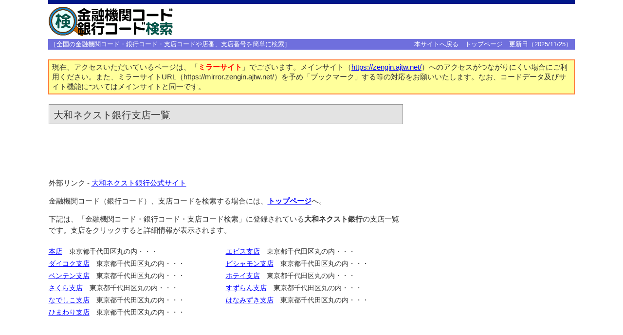

--- FILE ---
content_type: text/html; charset=UTF-8
request_url: http://mirror.zengin.ajtw.net/linkmeisai.php?abg=0041
body_size: 7211
content:
<!DOCTYPE html>
<html lang="ja">
<head><meta charset="utf-8">
<meta name="description" content="大和ネクスト銀行の支店一覧。">
<meta name="robots" content="index,follow">
<title>大和ネクスト銀行 支店一覧 - 金融機関コード・銀行コード検索</title>
<link rel="stylesheet" type="text/css" href="ssbig.css?v=2508180130"></head>
<body>
<div class="a1">
<div class="a2">
<div><a href="//mirror.zengin.ajtw.net/"><img src="ttl.png" width="260" height="60" alt="金融機関コード・銀行コード検索"></a></div><div class="pp2"><script async src="https://pagead2.googlesyndication.com/pagead/js/adsbygoogle.js?client=ca-pub-5485624796433469"
     crossorigin="anonymous"></script>
<!-- zwn_gads高さ60 -->
<ins class="adsbygoogle"
     style="display:inline-block;min-width:300px;max-width:728px;width:100%;height:60px"
     data-ad-client="ca-pub-5485624796433469"
     data-ad-slot="6132539665"></ins>
<script>
     (adsbygoogle = window.adsbygoogle || []).push({});
</script>
</div></div>
<div class="a6">
<div>［全国の金融機関コード・銀行コード・支店コードや店番、支店番号を簡単に検索］</div>
<div><a href="//zengin.ajtw.net/">本サイトへ戻る</a>　<a href="//mirror.zengin.ajtw.net/">トップページ</a>　更新日（2025/11/25）</div>
</div>
</div><div class="a7">現在、アクセスいただいているページは、「<span>ミラーサイト</span>」でございます。メインサイト（<a href="//zengin.ajtw.net/">https://zengin.ajtw.net/</a>）へのアクセスがつながりにくい場合にご利用ください。また、ミラーサイトURL（https://mirror.zengin.ajtw.net/）を予め「ブックマーク」する等の対応をお願いいたします。なお、コードデータ及びサイト機能についてはメインサイトと同一です。</div><div class="c1">
<div class="c2">

<div class="f1"><h1>大和ネクスト銀行支店一覧</h1></div>
<div class="pp5"><script async src="https://pagead2.googlesyndication.com/pagead/js/adsbygoogle.js?client=ca-pub-5485624796433469"
     crossorigin="anonymous"></script>
<!-- znw_gads728_90 -->
<ins class="adsbygoogle"
     style="display:inline-block;width:728px;height:90px"
     data-ad-client="ca-pub-5485624796433469"
     data-ad-slot="1645093078"></ins>
<script>
     (adsbygoogle = window.adsbygoogle || []).push({});
</script></div>
<div class="p0">
<div class="o0">外部リンク - <a href="https://www.bank-daiwa.co.jp/" target="_blank">大和ネクスト銀行公式サイト</a></div>
<div class="o0">金融機関コード（銀行コード）、支店コードを検索する場合には、<span class="fb"><a href="//mirror.zengin.ajtw.net/">トップページ</a></span>へ。</div>
<div class="o0">下記は、「金融機関コード・銀行コード・支店コード検索」に登録されている<span class="fb">大和ネクスト銀行</span>の支店一覧です。支店をクリックすると詳細情報が表示されます。</div>
</div>

<div class="p0">
<ul class="p7 o1 cf">
<li><a href="dbs5.php?abg=0041&amp;abs=001">本店</a>　東京都千代田区丸の内・・・<li><a href="dbs5.php?abg=0041&amp;abs=101">エビス支店</a>　東京都千代田区丸の内・・・<li><a href="dbs5.php?abg=0041&amp;abs=102">ダイコク支店</a>　東京都千代田区丸の内・・・<li><a href="dbs5.php?abg=0041&amp;abs=103">ビシャモン支店</a>　東京都千代田区丸の内・・・<li><a href="dbs5.php?abg=0041&amp;abs=104">ベンテン支店</a>　東京都千代田区丸の内・・・<li><a href="dbs5.php?abg=0041&amp;abs=105">ホテイ支店</a>　東京都千代田区丸の内・・・<li><a href="dbs5.php?abg=0041&amp;abs=201">さくら支店</a>　東京都千代田区丸の内・・・<li><a href="dbs5.php?abg=0041&amp;abs=202">すずらん支店</a>　東京都千代田区丸の内・・・<li><a href="dbs5.php?abg=0041&amp;abs=203">なでしこ支店</a>　東京都千代田区丸の内・・・<li><a href="dbs5.php?abg=0041&amp;abs=204">はなみずき支店</a>　東京都千代田区丸の内・・・<li><a href="dbs5.php?abg=0041&amp;abs=205">ひまわり支店</a>　東京都千代田区丸の内・・・</ul>
</div>
</div>
<div class="c3"><div class="c4"><script async src="https://pagead2.googlesyndication.com/pagead/js/adsbygoogle.js?client=ca-pub-5485624796433469"
     crossorigin="anonymous"></script>
<!-- znw_gads336_280_r1 -->
<ins class="adsbygoogle"
     style="display:inline-block;width:336px;height:280px"
     data-ad-client="ca-pub-5485624796433469"
     data-ad-slot="4215940727"></ins>
<script>
     (adsbygoogle = window.adsbygoogle || []).push({});
</script></div><div class="c4"><script async src="https://pagead2.googlesyndication.com/pagead/js/adsbygoogle.js?client=ca-pub-5485624796433469"
     crossorigin="anonymous"></script>
<!-- znw_gads336_280_r2 -->
<ins class="adsbygoogle"
     style="display:inline-block;width:336px;height:280px"
     data-ad-client="ca-pub-5485624796433469"
     data-ad-slot="7169407127"></ins>
<script>
     (adsbygoogle = window.adsbygoogle || []).push({});
</script></div><div class="c8" id="fixed_area"><script async src="https://pagead2.googlesyndication.com/pagead/js/adsbygoogle.js?client=ca-pub-5485624796433469"
     crossorigin="anonymous"></script>
<!-- znw_gads300_600_r2 -->
<ins class="adsbygoogle"
     style="display:inline-block;width:300px;height:600px"
     data-ad-client="ca-pub-5485624796433469"
     data-ad-slot="9313034322"></ins>
<script>
     (adsbygoogle = window.adsbygoogle || []).push({});
</script></div><script type="text/javascript" src="fixed_area.js"></script></div></div><div class="b7 gd" id="footer"></div>
<div class="b1"><div class="b3">
<div>･<a href="https://ta2.shindans.com/" target="_blank">県庁所在地単語カード</a></div>
<div>･<a href="https://seireki.hikak.com/" target="_blank">西暦和暦年齢一覧表</a></div>
</div></div><div class="b1"><div class="b2">
<div class="df">
<div>･<a href="jichi01.php">所在地別検索</a></div>
<div>･<a href="kinri.php">普通預金定期預金金利一覧</a></div>
</div>
<div class="df">
<div>･<a href="goriyou.php">ご利用にあたって</a></div>
<div>･<a href="gaiyou.php" accesskey="G">運営概要</a></div>
</div>
<div class="df">
<div>･<a href="otoiawase.php">お問い合わせ</a></div>
<div>･<a href="ad.php">広告掲載</a></div>
</div>
<div class="df">
<div>･<a href="link.php" accesskey="L">金融機関リンク集</a></div>
<div>･<a href="//mirror.zengin.ajtw.net/">トップページ</a></div>
</div>
</div>
<div class="b5">「金融機関コード･銀行コード･支店コード検索」はコード･番号や店番、支店番号を検索できます。<br>(C)Diamondsystem Inc.</div>
</div>
<!-- Global site tag (gtag.js) - Google Analytics -->
<script async src="https://www.googletagmanager.com/gtag/js?id=UA-108083779-3"></script>
<script>
  window.dataLayer = window.dataLayer || [];
  function gtag(){dataLayer.push(arguments);}
  gtag('js', new Date());

  gtag('config', 'UA-108083779-3');
</script>
</body>
</html>


--- FILE ---
content_type: text/html; charset=utf-8
request_url: https://www.google.com/recaptcha/api2/aframe
body_size: 265
content:
<!DOCTYPE HTML><html><head><meta http-equiv="content-type" content="text/html; charset=UTF-8"></head><body><script nonce="1ytmWEVKmi2t8QsGiGVYrg">/** Anti-fraud and anti-abuse applications only. See google.com/recaptcha */ try{var clients={'sodar':'https://pagead2.googlesyndication.com/pagead/sodar?'};window.addEventListener("message",function(a){try{if(a.source===window.parent){var b=JSON.parse(a.data);var c=clients[b['id']];if(c){var d=document.createElement('img');d.src=c+b['params']+'&rc='+(localStorage.getItem("rc::a")?sessionStorage.getItem("rc::b"):"");window.document.body.appendChild(d);sessionStorage.setItem("rc::e",parseInt(sessionStorage.getItem("rc::e")||0)+1);localStorage.setItem("rc::h",'1764299444213');}}}catch(b){}});window.parent.postMessage("_grecaptcha_ready", "*");}catch(b){}</script></body></html>

--- FILE ---
content_type: text/css
request_url: http://mirror.zengin.ajtw.net/ssbig.css?v=2508180130
body_size: 19639
content:
body{margin:0;padding:0;line-height:1.4;font-size:100%;font-family:'Lucida Grande','Hiragino Kaku Gothic ProN',Meiryo,sans-serif;text-align:center;color:#333333;-webkit-text-size-adjust:100%;}
a{color:#0000ff;}
@media screen and (max-width:1024px){
a{color:#0000a0;text-decoration:none;}
}
img{border:0;max-width:100%;height:auto;vertical-align:bottom;}

.gd{
background:-webkit-gradient(linear,left top,left bottom,from(#f3f5f6),to(#dfe6ee));
background:-moz-linear-gradient(top,#f3f5f6,#dfe6ee);
background:-ms-linear-gradient(top,#f3f5f6,#dfe6ee);
background:linear-gradient(to bottom,#f3f5f6,#dfe6ee);
}
.gb{
background:-webkit-gradient(linear,left top,left bottom,from(#244aff),to(#001682));
background:-moz-linear-gradient(top,#244aff,#001682);
background:-ms-linear-gradient(top,#244aff,#001682);
opacity:0.82;
}
.gs{
background:-webkit-gradient(linear,left top,left bottom,from(#e8efff),to(#d3e4fe));
background:-moz-linear-gradient(top,#e8efff,#d3e4fe);
background:-ms-linear-gradient(top,#e8efff,#d3e4fe);
opacity:0.8;
}
.gm{
background:-webkit-gradient(linear,left top,left bottom,from(#244aff),to(#001682));
background:-moz-linear-gradient(top,#244aff,#001682);
background:-ms-linear-gradient(top,#244aff,#001682);
}
.gg{
background:-webkit-gradient(linear,left top,left bottom,from(#e0e0e0),to(#a0a0a0));
background:-moz-linear-gradient(top,#e0e0e0,#a0a0a0);
background:-ms-linear-gradient(top,#e0e0e0,#a0a0a0);
}

.df{display:flex;}
.cf::after{content:"";display:block;clear:both;}
form{margin:0;}
.fb{font-weight:bold;}
.fr{color:#ff0000;}
.ifrm{width:336px;height:280px;margin:0;vertical-align:bottom;}
.ifr2{width:468px;height:60px;margin:0;vertical-align:bottom;}
input[type="submit"]{-webkit-appearance:none;appearance:none;border:1px solid #a4a4a4;border-radius:0;color:#000000;padding:0;background:-webkit-gradient(linear,left top,left bottom,from(#f2f2f2),to(#cfcfcf));}
input[type="button"],button{-webkit-appearance:none;appearance:none;border:1px solid #a4a4a4;border-radius:0;color:#000000;padding:0;background:-webkit-gradient(linear,left top,left bottom,from(#f2f2f2),to(#cfcfcf));}

/*chrome*/
@media screen and (-webkit-min-device-pixel-ratio: 0) and (min-resolution: .001dpcm) {
input,button{border:1px solid #a4a4a4;}
}
.a1{max-width:1082px;margin:0 auto;}
.a2{border-top:8px solid #001789;display:flex;justify-content:space-between;}
.a2 div{height:60px;padding:6px 0;}
.a6{font-size:0.82em;color:#ffffff;background-color:#6f6fdd;padding:2px 6px 2px 4px;display:flex;justify-content:space-between;}
.a6 a{color:#ffffff;}
.a7{max-width:1066px;margin:20px auto 0 auto;padding:4px 6px;border:2px solid #ff8040;background-color:#ffff9b;font-size:0.92em;text-align:left;}
.a7 span{color:#ff0000;font-weight:bold;}
.a11{border-top:8px solid #001789;display:flex;justify-content:space-between;border-bottom:4px solid #6f6fdd;}
.a12{padding:3px 0;}
.a13{font-size:0.82em;color:#ffffff;background-color:#8a8ae3;text-align:right;padding:2px 0 0 0;}
.a13 a{color:#ffffff;}
.a16{padding:13px 0 0 0;}
.a18{max-width:992px;margin:0 auto;font-size:1.08em;text-align:left;border-top:1px solid #c0c0c0;}
.a18 div{max-width:638px;margin:0 auto;padding:7px 11px;}
.a18 span{color:#0000a0;background:linear-gradient(transparent 75%, #87cefa 75%);}
.a18 a{color:#4e4e4e;}
.ma1{
max-width:992px;margin:0 auto;
background-color:#dddddd;
background-image:-webkit-linear-gradient(45deg,#ffffff 25%,#ffffff 25%,transparent 25%,transparent 75%,#ffffff 75%,#ffffff 75%),
                 -webkit-linear-gradient(-45deg,#ffffff 25%,#ffffff 25%,transparent 25%,transparent 75%,#ffffff 75%,#ffffff 75%);
background-image:linear-gradient(45deg,#ffffff 25%,#ffffff 25%,transparent 25%,transparent 75%,#ffffff 75%,#ffffff 75%),
                 linear-gradient(-45deg,#ffffff 25%,#ffffff 25%,transparent 25%,transparent 75%,#ffffff 75%,#ffffff 75%);
                 -webkit-background-size: 7px 7px;
background-size:7px 7px;
border-bottom:1px solid #c0c0c0;
}
.ma2{padding:4px 0 2px 0;color:#ffffff;font-size:1.4em;font-weight:bold;}
.ma2 a{color:#ffffff;text-decoration:none;}
.ma2 h1{margin:0;font-size:1em;}
@media screen and (max-width:428px){
.ma2{padding:4px 0 3px 0;font-size:1.28em;}
}
@media screen and (max-width:320px){
.ma2{padding:4px 0 3px 0; font-size:1.2em;}
}
.ma3{padding:3px 0;font-size:0.83em;}
.b1{max-width:1082px;margin:0 auto;font-size:0.84em;text-align:left;background-color:#eeeeee;border-top:1px solid #c0c0c0;}
.b2{max-width:638px;margin:0 auto;line-height:2;padding:8px 0 0 5px;}
.b3{max-width:638px;margin:0 auto;line-height:2;padding:8px 0 7px 5px;display:flex;}
.b2 div div,.b3 div{width:50%;}
.b4{max-width:638px;margin:0 auto;padding:7px 0;background-color:#ffffff;height:280px;}
.b5{text-align:center;padding:5px 3px;}
.b7{max-width:1082px;margin:0 auto;padding:6px 0 7px 0;border-top:1px solid #c0c0c0;}
.c1{width:100%;text-align:left;
display:-webkit-flex;display:-ms-flexbox;display:-webkit-box;display:flex;
-webkit-justify-content:center;-ms-flex-pack:center;-webkit-box-pack:center;justify-content:center;
}
.c2{width:100%;max-width:728px;padding:20px 0 22px 0;}
.mc2{width:100%;max-width:638px;padding:20px 0 22px 0;text-align:center;}
.m2c2{width:100%;max-width:638px;padding:2px 0 22px 0;text-align:center;}
.c3{width:336px;margin:20px 0 20px 17px;display:flex;flex-direction:column;}
.c4{padding:0 0 11px 0;text-align:center;}
.cp4{width:336px;height:280px;padding:0 0 28px 0;}
.c5{padding:0 0 28px 0;text-align:center;}
.cp5{width:100%;
display:-webkit-flex;display:-ms-flexbox;display:-webkit-box;display:flex;
justify-content:space-between;
}
.c6{padding:20px 0;text-align:center;}
.c7{padding:36px 0 0 0;text-align:center;}
.c8{padding:0 0 12px 0;text-align:center;}
.c9{max-width:992px;margin:0 auto;padding:0 0 30px 0;text-align:center;}
.d1{margin:0 0 22px 0;padding:10px 10px 2px 10px;background-color:#fafafa;font-size:1em;}
.d1 span{display:block;font-size:0.82em;padding:0 0 8px 0;}
.e1{font-size:0.92em;border-bottom:1px dotted #9a9a9a;padding:0 0 2px 0;margin:0 0 2px 0;}
.e2{background-color:#ffe1e1;}
.e3{position:relative;font-weight:bold;padding:3px 6px 0 6px;}
.e3 span{color:#1f4c83;font-family:"MS UI Gothic",sans-serif;}
.e3 h1{margin:0;font-size:1em;display:inline;}
.e4{color:#1f4c83;font-family:"MS UI Gothic",sans-serif;}
.e5{position:absolute;top:3px;right:3px;font-size:0.88em;color:#ff0000;}
.e6{margin:0 6px 0 21px;line-height:1.7;}
.e9{margin:0 0 36px 0;}
.f1{font-size:1.26em;padding:7px 0 4px 9px;background-color:#e3e3e3;border:1px solid #999999;}
.f1 span{color:#cc0000;}
.f1 h1{margin:0;font-size:1em;font-weight:normal;display:inline;}
.f2{font-size:1.26em;padding:7px 0 4px 9px;background-color:#e3e3e3;border:1px solid #999999;color:#cc0000;}
.f2 h1,h2{margin:0;font-size:1em;font-weight:normal;display:inline;}
.f5{display:flex;justify-content:space-between;}
.f5 input{font-size:0.64em;width:115px;height:26px; margin:0 3px 0 0;}
.g0{padding:9px 0 6px 0;}
.g1{border-collapse:collapse;table-layout:fixed;width:100%;}
.g1 td{height:56px;}
.g1 input{font-size:1.26em;font-weight:bold;width:50px;height:46px;}
.gg1{border-collapse:collapse;width:100%;}
.gg1 td{height:56px;}
.gg1 input{font-size:1.26em;font-weight:bold;width:62px;height:46px;}
.g2{width:50px;}
.g3{padding:0 1px 28px 1px;display:flex;justify-content:space-between;}
.g3 input{font-size:1.06em;font-weight:bold;width:136px;height:46px;}
.g4{font-size:0.92em;padding:10px 0 20px 1px;}
.g5{padding:20px 0;}
.g5 td{height:52px;border:1px #999999 solid;font-size:1.92em;font-weight:bold;text-align:center;background-color:#f2f2f2;}
.g5 span{font-size:0.86em;}
#g5{font-size:0.72em;}
.g6 td{font-size:1.52em;text-align:left;padding:0 0 0 8px;}
.g7{padding:20px 2px 0 2px;}
.g7 td{height:34px;font-size:1.22em;}
.g8{padding:20px 2px 36px 2px;}
.g8 td{font-size:0.86em;text-align:left;padding:0 0 0 5px;}
.g9{padding:20px 0 24px 0;}
.h1{padding:7px 0 0 0;font-size:0.92em;line-height:1.6;}
.h1 div{padding:20px 0 0 0;}
.h2{margin:0;padding:0 0 20px 0;list-style:none;width:100%;}
.h2 li{float:left;width:50%;}
.h4{padding:1px 0 0 0;font-size:0.92em;text-align:right;}
.h5{font-size:0.92em;line-height:1.6;padding:0 0 12px 0;text-align:left;}
.h5 span{font-weight:bold;}
.h6{padding:1px 2px 20px 0;font-size:0.82em;text-align:right;}
.i1{padding:6px 0 0 0;text-align:right;}
.i1 input{font-size:0.82em;width:115px;height:28px;}
.i1a{margin:4px 0;display:flex;justify-content:space-between;}
.i1a input{font-size:0.82em;width:115px;height:28px;}
.i1b{width:510px;height:60px;}
.i1c{padding:16px 0 0 0;}
.i2{padding:0 6px;}
.i3{font-size:0.92em;background-color:#e3e3e3;margin:7px 0 16px 0;padding:5px 0 4px 0;}
.i3a{font-size:0.92em;background-color:#e3e3e3;margin:0 0 16px 0;padding:5px 0 4px 0;}
.i4{display:flex;justify-content:space-between;padding:0 6px;}
.i5{font-size:0.82em;}
.i6{padding:0 3px 0 4px;display:flex;justify-content:space-between;}
.i6 div{padding:0 1px 0 0;}
.i6 input{font-size:0.82;width:56px;height:28px;}
.i6a{padding:0 3px 0 4px;display:flex;justify-content:space-between;}
.i6a div{padding:0 1px 0 0;}
.i6a input{font-size:0.82;width:64px;height:28px;}
.i7{padding:4px 0 0 0;margin:4px 6px 0 6px;border-top:1px dotted #9a9a9a;}
.i8{padding:0 0 0 4px;display:flex;}
.i8 div{padding:0 1px 0 0;}
.i8 input{font-size:0.82em;width:114px;height:28px;}
.i8 a{margin:0 22px 0 2px;}
.i9{padding:16px 0 0 0;}
.j0{border-collapse:collapse;}
.j0 th{border:1px #999999 solid;font-size:0.92em;font-weight:bold;background-color:#ffff00;text-align:center;padding:3px 0 2px 0;}
.j0 td{border:1px #999999 solid;}
.j0 td:nth-of-type(-n+2){background-color:#ffffe6;font-size:1.08em;padding:7px 0 6px 5px;}
.j0 td:nth-of-type(3){background-color:#ffffe6;font-size:1.18em;padding:2px 0 0 0;text-align:center;}
.j0 td:nth-of-type(4){background-color:#ffffe6;font-size:0.92em;;text-align:center;}
.j0 input,.j0 button{font-size:0.88em;width:78px;height:26px;}
.j0 td div{padding:5px 0;}
.j1{padding:16px 0 0 0;}
.j2{width:308px;}
.j3{width:247px;}
.j4{width:84px;}
.j5{padding:1px 0 0 0;}
.j6{margin:9px 0;}
.j7{margin:40px 0 0 0;}
.j9{padding:40px 0 20px 0;}
.k0{padding:0 0 20px 0;}
.k0 table{border-collapse:collapse;}
.k0 th{border:1px #999999 solid;background-color:#ffff00;font-size:0.92em;text-align:center;padding:8px 0 7px 0;}
.k0 td{border:1px #999999 solid;}
.k0 input{font-size:0.82em;width:46px;height:26px;padding:0;}
.k0 td:nth-of-type(1){width:118px;font-size:0.92em;background-color:#ffff00;padding:11px 0 9px 7px;}
.k0 td:nth-of-type(2){width:588px;font-size:1.08em;background-color:#ffffe6;padding:5px 4px 3px 8px;}
#k0d{background-color:#e6ffe6;}
.kc0{padding:16px 0 20px 0;}
.kc0 table{border-collapse:collapse;}
.kc0 th{border:1px #999999 solid;background-color:#ffff00;font-size:0.92em;text-align:center;padding:8px 0 7px 0;}
.kc0 td{border:1px #999999 solid;}
.kc0 input{font-size:0.82em;width:46px;height:26px;padding:0;}
.kc0 td:nth-of-type(1){width:118px;font-size:0.92em;background-color:#ffff00;padding:11px 0 9px 7px;}
.kc0 td:nth-of-type(2){width:498px;font-size:1.08em;background-color:#ffffe6;padding:5px 4px 3px 8px;}
.k1{line-height:1.6;}
.k2{margin:0 4px 0 10px;}
.k11{flex-wrap:wrap;line-height:1.6;}
.k12{margin:0 6px 0 0;}
.k3{font-size:0.82em;padding:6px 0 0 0;}
.k4{margin:0 0 15px 0;background-color:#e5ecff;padding:8px;font-size:1.16em;}
.k5{font-size:0.82em;padding:4px 0 0 0;}
.k6{width:726px;border:1px #9a9a9a solid;}
.k7{padding:4px 0 24px 0;font-size:0.82em;}
.k8{padding:0 0 20px 0;}
.k8 table{border-collapse:collapse;}
.k8 th{border:1px #999999 solid;background-color:#ffff00;font-size:0.92em;text-align:center;padding:8px 0 7px 0;}
.k8 td{border:1px #999999 solid;}
.k8 td:nth-of-type(1){width:197px;background-color:#ffffe6;padding:11px 0 9px 7px;}
.k8 td:nth-of-type(n+2){width:260px;font-size:1.08em;text-align:center;background-color:#ffffe6;padding:5px 0 3px 0;}
.k9{text-align:right;font-size:0.92em;padding:2px 0 0 0;}
.k10{padding:0 0 14px 0;font-size:0.82em;}
.m0{margin:16px 0;}
.m1{margin:0 0 16px 0;}
.n0{margin:16px 0 28px 0;background-color:#e5ecff;padding:12px;}
.n0 input[type="text"]{font-size:1.18em;width:310px;height:38px;padding:0 8px;}
.n0 input[type="submit"]{font-size:1.18em;font-weight:bold;width:66px;height:40px;margin:0 0 0 8px;}
.n1{font-size:0.92em;padding:0 0 56px 0;}
.n1 table{border-collapse:collapse;}
.n1 th{border:1px #999999 solid;background-color:#e5ecff;text-align:center;font-size:0.92em;padding:3px 0 2px 0;}
.n1 td{border:1px #999999 solid;padding:4px;}
.n1 span{font-weight:bold}
.n2{width:150px;}
.n3{width:575px;}
.n4{margin:16px 0 28px 0;background-color:#e5ecff;padding:12px;display:flex;}
.n4 input[type="text"]{font-size:1.18em;width:66px;height:38px;text-align:center;padding:0;}
.n4 input[type="submit"]{font-size:1.18em;font-weight:bold;width:66px;height:40px;margin:0 0 0 8px;}
#n4{color:#cc0000;background-color:#e1e1e1;}
.n5{text-align:right;font-size:1.08em;font-weight:bold;line-height:1;padding:5px 4px 0 0;}
.n5 span{font-size:0.78em;font-weight:normal;}
.n6{width:355px;}
.n7{width:370px;}
.p0{padding:7px 0 0 0;font-size:0.92em;line-height:1.6;}
.p1{color:#ff0000;}
.p7{margin:0;padding:0 0 20px 0;list-style:none;width:100%;}
.p7 li{float:left;width:50%;padding:0 0 4px 0;}
.p9{margin:0;padding:0 0 36px 0;list-style:none;}
.p9 li{padding:0 0 4px 0;}
.p9a{padding:0 0 16px 0;}
.o0{padding:0 0 14px 0;}
.o1{font-size:0.92em;}

/*スマホ*/
.s1{padding:0 0 20px 0;}
.s2{padding:6px 0 20px 0;}
.s3{padding:0 0 2px 0;}
.s4{padding:4px 0 0 0;}
.s5{text-align:center;padding:0 0 14px 0;}
.s6{padding:0 0 20px 0;height:280px;}
.s7{padding:8px 0 20px 0;height:280px;}
.t1{padding:3px 0 4px 0;font-weight:bold;color:#ffffff;}
.t1 h1{margin:0;font-size:1em;}
.t2{padding:2px 0;font-size:0.83em;}
.t3{padding:3px 0 4px 0;font-size:0.92em;margin:0 0 16px 0;box-shadow:0 4px 3px -3px #c0c0c0;}
.t4{padding:3px 0 4px 0;font-size:0.92em;font-weight:bold;}
.t4 h1{margin:0;font-size:1em;}
.t5{padding:4px 6px 6px 6px;text-align:left;line-height:1.66;}
.t6{color:#cc0000;}
.t6 span{font-weight:bold;}
.t6 form{display:inline;}
.t6 h1,h2{margin:0;font-size:1em;display:inline;}
.t7{padding:3px 0 4px 0;font-size:0.92em;box-shadow:0 4px 3px -3px #c0c0c0;color:#cc0000;font-weight:bold;}
.t7 span{font-weight:normal;}
.t7 h1{margin:0;font-size:1em;display:inline;}
.t8{padding:3px 0 4px 0;font-size:0.83em;margin:2px 0 16px 0;box-shadow:0 4px 3px -3px #c0c0c0;}
.u1{padding:12px 0 0 0;}
.u1 input{
margin:0 6px;width:46px;height:40px;font-size:1.26em;font-weight:bold;
padding:0;background:#6e6e6e;border:1px solid #666666;color:#ffffff;
text-shadow:1px -1px 1px rgba(0,0,0,0.6),-1px -1px 1px #999999;
-moz-border-radius:3px;-webkit-border-radius:3px;border-radius:3px;
-moz-box-shadow:0 2px 2px rgba(0,0,0,0.5);-webkit-box-shadow:0 2px 2px rgba(0,0,0,0.5);
box-shadow:0 2px 2px rgba(0,0,0,0.5);
background-image:-webkit-gradient(linear,left top,left bottom,from(rgba(255,255,255,0.4)),to(rgba(255,255,255,0)),color-stop(48%, rgba(255,255,255,0.5)),color-stop(50%,rgba(255,255,255,0.4)));
background-image:-moz-linear-gradient(-90deg,rgba(255,255,255,0.8),rgba(255,255,255,0.5) 48%,rgba(255,255,255,0) 50%,rgba(255,255,255,0));
}
.u2{padding:0 0 14px 0;display:flex;justify-content:center;}
.u3{width:58px;}
.v0{padding:12px 2px;}
.v0 table{border-collapse:collapse;font-size:0.78em;text-align:center;width:100%;}
.v0 th:nth-of-type(-n+2){border:1px #333333 solid;background-color:#fbfb00;padding:4px 0 3px 0;font-weight:normal;}
.v0 th:nth-of-type(n+3){line-height:1.1;border:1px #333333 solid;background-color:#fbfb00;padding:4px 0 3px 0;font-weight:normal;}
.v0 td:nth-of-type(1){width:40%;border:1px #333333 solid;background-color:#ffffe6;padding:10px 1px 10px 3px;text-align:left;}
.v0 td:nth-of-type(2){width:28%;border:1px #333333 solid;background-color:#ffffe6;padding:10px 1px 10px 3px;text-align:left;}
.v0 td:nth-of-type(3){width:16%;border:1px #333333 solid;background-color:#ffffe6;font-size:1.08em;}
.v0 td:nth-of-type(4){width:16%;border:1px #333333 solid;background-color:#ffffe6;}
.v0 input,.v0 button{
width:40px;height:26px;font-weight:bold;font-size:1.08em;
padding:0;background:#6e6e6e;border:1px solid #666666;color:#ffffff;
text-shadow:1px -1px 1px rgba(0,0,0,0.6),-1px -1px 1px #999999;
-moz-border-radius:3px;-webkit-border-radius:3px;border-radius:3px;
-moz-box-shadow:0 2px 2px rgba(0,0,0,0.5);-webkit-box-shadow:0 2px 2px rgba(0,0,0,0.5);
box-shadow:0 2px 2px rgba(0,0,0,0.5);
background-image:-webkit-gradient(linear,left top,left bottom,from(rgba(255,255,255,0.4)),to(rgba(255,255,255,0)),color-stop(48%, rgba(255,255,255,0.5)),color-stop(50%,rgba(255,255,255,0.4)));
background-image:-moz-linear-gradient(-90deg,rgba(255,255,255,0.8),rgba(255,255,255,0.5) 48%,rgba(255,255,255,0) 50%,rgba(255,255,255,0));
}
#v0a{padding:0 2px 12px 2px;}
#v1a{width:40%}
#v1b{width:28%}
#v1c{width:16%}
#v1d{width:16%}
#v1e{width:40%}
#v1f{width:28%}
#v1g{width:16%}
#v1h{width:16%}
.v2{box-shadow:0 4px 3px -3px #c0c0c0;}
.v2 input[type="text"]{width:180px;line-height:27px;font-size:1.08em;margin:12px 5px 12px 0;}
.v2 input[type="submit"]{
width:56px;height:32px;font-size:1em;font-weight:bold;
padding:0;background:#6e6e6e;border:1px solid #666666;color:#ffffff;
text-shadow:1px -1px 1px rgba(0,0,0,0.6),-1px -1px 1px #999999;
-moz-border-radius:3px;-webkit-border-radius:3px;border-radius:3px;
-moz-box-shadow:0 2px 2px rgba(0,0,0,0.5);-webkit-box-shadow:0 2px 2px rgba(0,0,0,0.5);
box-shadow:0 2px 2px rgba(0,0,0,0.5);
background-image:-webkit-gradient(linear,left top,left bottom,from(rgba(255,255,255,0.4)),to(rgba(255,255,255,0)),color-stop(48%, rgba(255,255,255,0.5)),color-stop(50%,rgba(255,255,255,0.4)));
background-image:-moz-linear-gradient(-90deg,rgba(255,255,255,0.8),rgba(255,255,255,0.5) 48%,rgba(255,255,255,0) 50%,rgba(255,255,255,0));
}
.v3{line-height:27px;font-size:1.08em;text-align:center;margin:12px 5px 12px 0;}
.v4{width:106px;}
.v5{width:74px;}
.v6{margin:0 0 20px 0;}
.v7{padding:5px 6px 6px 6px;text-align:left;font-size:0.92em;}
.w0{padding:12px 2px 0 2px;}
.w0 table{border-collapse:collapse;font-size:0.82em;text-align:left;width:100%;}
.w0 th{border:1px #333333 solid;background-color:#fbfb00;padding:7px 0 6px 0;text-align:center;}
.w0 td:nth-of-type(1){width:32%;border:1px #333333 solid;background-color:#fbfb00;padding:10px 2px 10px 3px;}
.w0 td:nth-of-type(2){width:68%;border:1px #333333 solid;background-color:#ffffe6;padding:10px 2px 10px 3px;}
.w0 form{display:inline;}
.w1{padding:20px 2px 0 2px;}
.w2{padding:0 2px;}
.w3{height:320px;border:1px solid #666666;}
.w4{padding:16px 5px 30px 5px;font-size:0.86em;text-align:left;}
.w8{padding:0px 2px;}
.w8 table{border-collapse:collapse;font-size:0.82em;text-align:left;width:100%;}
.w8 th{border:1px #333333 solid;background-color:#fbfb00;padding:7px 0 6px 0;text-align:center;}
.w8 td{border:1px #333333 solid;background-color:#ffffe6;font-size:1em;}
.w8 td:nth-of-type(1){width:40%;padding:11px 2px 11px 5px;}
.w8 td:nth-of-type(n+2){width:30%;text-align:center;padding:11px 2px 11px 3px;}
.w8 a{text-decoration:underline;}
.w9{text-align:right;font-size:0.82em;padding:1px 0 0 0;}
.y0{padding:4px 6px 6px 6px;text-align:left;line-height:1.66;}
/*最下部記載*/
.sp0{margin:0;}
.sp1{height:53px;padding:3px 0;}
.sp2{padding:0;}
.sp3{height:100px;padding:6px 0;}
.sp5{height:144px;padding:3px 0;}
.sp6{padding:2px 0 0 0;}
.pp1{height:60px;padding:0 0 9px 0;}
.pp2{width:628px;}
.pp3{height:60px;padding:4px 0;}
.pp4{padding:0 0 20px 0;}
.pp5{margin:6px 0 1px 0;}
.pp7{height:90px;padding:4px 0;}
.pp8{width:728px;}
.pp9{height:90px;padding:0 0 9px 0;}
.pq1{height:90px;padding:4px 0;}


--- FILE ---
content_type: text/javascript
request_url: http://mirror.zengin.ajtw.net/fixed_area.js
body_size: 1049
content:
(function(){
//document.addEventListener( 'DOMContentLoaded', function(){ /*IE8非対応*/
window.addEventListener("load", function(){
var footer, target, targetHeight, targetTop;
target = document.getElementById("fixed_area");
footer = document.getElementById("footer");
targetHeight = target.clientHeight;
targetTop = target.offsetTop;
return window.onscroll = function() {
 var customTopPosition, footerTop, scrollTop;
 scrollTop = document.documentElement.scrollTop || document.body.scrollTop;
 if (scrollTop > targetTop) {
 footerTop = footer.offsetTop;
  if (scrollTop + targetHeight > footerTop) {
  customTopPosition = footerTop - (scrollTop + targetHeight);
  var heightAdjust = 44;
  var windowSmall = targetTop + targetHeight + heightAdjust;
   if( footerTop > windowSmall) {
   return target.style.position="fixed",target.style.top=customTopPosition + "px";
   }
  }else{
  return target.style.position="fixed",target.style.top="12px";
  }
 }else{
 return target.style.position="static",target.style.top="auto";
 }
};
});
}).call(this);
